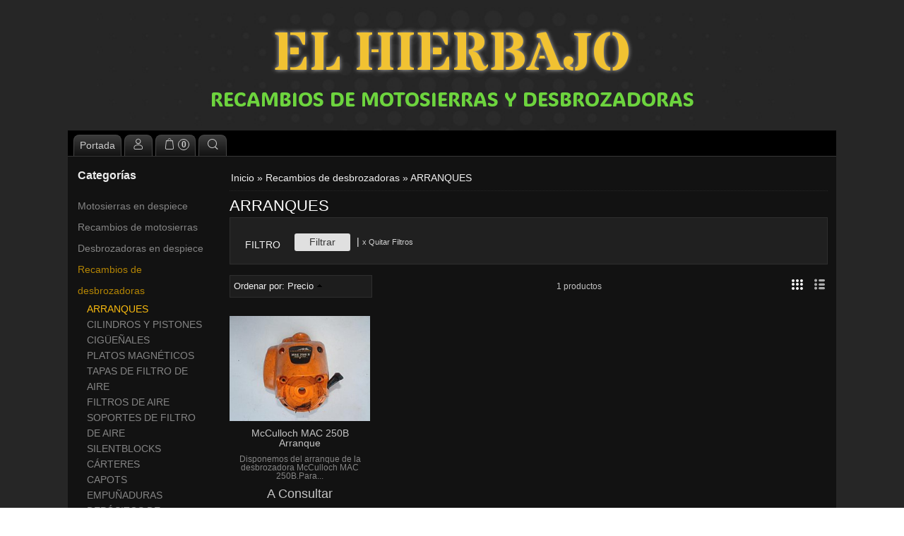

--- FILE ---
content_type: text/html; charset=utf-8
request_url: http://www.agrosuministrosnoroestesl.com/
body_size: 14563
content:
<!DOCTYPE html>
<html lang="es" class="shop desktop dark header-text site-index column3 in-the-box system-page user-guest">    <head prefix="og: http://ogp.me/ns# fb: http://ogp.me/ns/fb# product: http://ogp.me/ns/product#">
        <meta http-equiv="Content-Type" content="text/html; charset=utf-8" />
<meta name="viewport" content="width=device-width, initial-scale=1.0" />
<meta name="language" content="es" />
<meta name="description" content="Recambios de maquinaria forestal y jardinería." />
<meta name="author" content="EL HIERBAJO" />
<meta name="google-site-verification" content="" />
<meta name="msvalidate.01" content="" />
<meta name="alexaVerifyID" content="" />
<meta name="p:domain_verify" content="" />
<meta property="og:determiner" content="a" />
<meta property="og:locale" content="es_ES" />
<meta property="og:title" content="EL HIERBAJO" />
<meta property="og:description" content="Recambios de maquinaria forestal y jardinería." />
<meta property="og:url" content="http://www.agrosuministrosnoroestesl.com" />
<meta property="og:site_name" content="EL HIERBAJO" />
<meta property="og:image" content="http://www.agrosuministrosnoroestesl.com/users/26167/shop/header_image" />
<meta property="fb:app_id" content="198335206866025" />
<meta property="og:type" content="website" />
<link rel="canonical" href="http://www.agrosuministrosnoroestesl.com/" />
<link rel="preconnect" href="https://cdn.palbincdn.com" />
<link crossorigin="anonymous" rel="preconnect" href="https://cdn.palbincdn.com" />
<link rel="preconnect" href="https://cdn-2.palbincdn.com" />
<link rel="dns-prefetch" href="https://cdn.palbincdn.com" />
<link rel="dns-prefetch" href="https://cdn-2.palbincdn.com" />
<link rel="dns-prefetch" href="//connect.facebook.net" />
<link rel="dns-prefetch" href="//www.facebook.com" />
<link rel="dns-prefetch" href="//static.ak.facebook.com" />
<link rel="dns-prefetch" href="//fbstatic-a.akamaihd.net" />
<link rel="dns-prefetch" href="//www.google.com" />
<link rel="dns-prefetch" href="//fonts.googleapis.com" />
<link rel="dns-prefetch" href="//apis.google.com" />
<link rel="dns-prefetch" href="//translate.google.com" />
<link rel="dns-prefetch" href="//translate.googleapis.com" />
<link rel="dns-prefetch" href="//stats.g.doubleclick.net" />
<link rel="dns-prefetch" href="//www.gstatic.com" />
<link rel="shortcut icon" type="image/x-icon" href="/resellers/stid-1/images/favicon.ico" />
<link rel="stylesheet" type="text/css" href="/css/jquery-ui/dark/jquery-ui-art.min.css" />
<link rel="stylesheet" type="text/css" href="https://cdn-2.palbincdn.com/themes/Black Room/style.min.css" />
<link rel="stylesheet" type="text/css" href="https://cdn-2.palbincdn.com/css/shop-base.css?584" />
<link rel="stylesheet" type="text/css" href="https://cdn-2.palbincdn.com/css/form.css?584" />
<link rel="stylesheet" type="text/css" href="//fonts.googleapis.com/css?family=Stardos+Stencil%3A700%7CADLaM+Display%3A0&amp;text=EL+HIERBAJORECAMBIOS+DE+MOTOSIERRAS+Y+DESBROZADORAS" />
<link rel="stylesheet" type="text/css" href="/" />
<style type="text/css">
/*<![CDATA[*/
.desktop .items > .art-content-layout-wrapper:last-child .layout-item-wrapper{margin-bottom:0 !important}.responsive-phone .items > .art-content-layout-wrapper:last-child .art-layout-cell:last-child .layout-item-wrapper{margin-bottom:0 !important}.art-list-view-empty{text-align:center;position:relative}.empty-table-icon{opacity:0.15;width:256px}.empty-table-text{opacity:0.85}
/*]]>*/
</style>
<style type="text/css">
/*<![CDATA[*/
#colorbox,#cboxOverlay,#cboxWrapper{position:absolute;top:0;left:0;z-index:9999;overflow:hidden}#cboxWrapper{max-width:none}#cboxOverlay{position:fixed;width:100%;height:100%}#cboxMiddleLeft,#cboxBottomLeft{clear:left}#cboxContent{position:relative}#cboxLoadedContent{overflow:auto;-webkit-overflow-scrolling:touch}#cboxTitle{margin:0}#cboxLoadingOverlay,#cboxLoadingGraphic{position:absolute;top:0;left:0;width:100%;height:100%}#cboxPrevious,#cboxNext,#cboxClose,#cboxSlideshow{cursor:pointer}.cboxPhoto{float:left;margin:auto;border:0;display:block;max-width:none;-ms-interpolation-mode:bicubic}.cboxIframe{width:100%;height:100%;display:block;border:0}#colorbox,#cboxContent,#cboxLoadedContent{box-sizing:content-box;-moz-box-sizing:content-box;-webkit-box-sizing:content-box}#cboxOverlay{background:rgba(0,0,0,0.85)}#colorbox{outline:0}#cboxContent{background:#fff;overflow:hidden}.dark #cboxContent{background:#222}.cboxIframe{background:#fff}.dark .cboxIframe{background:#222}#cboxError{padding:50px;border:1px solid #ccc}#cboxLoadedContent{margin-bottom:40px}.cboxFullContent #cboxLoadedContent{margin-bottom:0px}#cboxTitle{position:absolute;bottom:4px;left:0;text-align:center;width:96%;color:#949494;padding:10px 2% 0px 2%}#cboxCurrent{position:absolute;bottom:9px;left:58px;color:#949494}#cboxLoadingOverlay{background:url(/assets/JColorBox/css/images/light/loading_background.png) no-repeat center center}#cboxLoadingGraphic{background:url(/assets/JColorBox/css/images/light/loading.gif) no-repeat center center}.dark #cboxLoadingOverlay{background:url(/assets/JColorBox/css/images/dark/loading_background.png) no-repeat center center}.dark #cboxLoadingGraphic{background:url(/assets/JColorBox/css/images/dark/loading.gif) no-repeat center center}#cboxPrevious:active,#cboxNext:active,#cboxSlideshow:active,#cboxClose:active{outline:0}#cboxSlideshow{bottom:4px;right:30px;color:#0092ef}#cboxPrevious{background-image:url(/assets/JColorBox/css/images/light/left-arrow.svg)}.dark #cboxPrevious{background-image:url(/assets/JColorBox/css/images/dark/left-arrow.svg)}#cboxNext{left:27px;background-image:url(/assets/JColorBox/css/images/light/right-arrow.svg)}.dark #cboxNext{background-image:url(/assets/JColorBox/css/images/dark/right-arrow.svg)}#cboxClose{top:10px;right:10px;background-image:url(/assets/JColorBox/css/images/light/close.svg);width:30px;height:30px}.dark #cboxClose{background-image:url(/assets/JColorBox/css/images/dark/close.svg)}.cbox-button{position:absolute;border:none;padding:0;margin:0;overflow:visible;width:auto;background-color:transparent;text-indent:-9999px;background-repeat:no-repeat;background-position:center center;-webkit-background-size:contain;background-size:contain}.cbox-button.cbox-nav-button{bottom:8px;left:0;background-size:contain;width:25px;height:20px}
/*]]>*/
</style>
<style type="text/css">
/*<![CDATA[*/
.desktop .items > .art-content-layout-wrapper:last-child .layout-item-wrapper{margin-bottom:0 !important}.responsive-phone .items > .art-content-layout-wrapper:last-child .art-layout-cell:last-child .layout-item-wrapper{margin-bottom:0 !important}.art-list-view-empty{text-align:center;position:relative}.empty-table-icon{opacity:0.15;width:256px}.empty-table-text{opacity:0.85}
/*]]>*/
</style>
<style type="text/css">
/*<![CDATA[*/
.desktop .items > .art-content-layout-wrapper:last-child .layout-item-wrapper{margin-bottom:0 !important}.responsive-phone .items > .art-content-layout-wrapper:last-child .art-layout-cell:last-child .layout-item-wrapper{margin-bottom:0 !important}.art-list-view-empty{text-align:center;position:relative}.empty-table-icon{opacity:0.15;width:256px}.empty-table-text{opacity:0.85}
/*]]>*/
</style>
<style type="text/css">
/*<![CDATA[*/
.shopping-cart-content table td{vertical-align:middle;padding:3px 0px;font-size:0.9em;border-bottom:1px dotted #ccc;border-bottom:1px dashed rgba(125,125,125,0.2) !important}.shopping-cart-content .shopping-cart-subtotal,.shopping-cart-content .shopping-cart-subtotal a{margin-top:4px;clear:both;text-align:right}
/*]]>*/
</style>
<style type="text/css">
/*<![CDATA[*/
.grecaptcha-badge { display: none !important; }
/*]]>*/
</style>
<style type="text/css">
/*<![CDATA[*/
.hideall .init-hidden {display:none} .hideall .init-invisible, .hideall .animated-hide.animated {visibility:hidden}
/*]]>*/
</style>
<style type="text/css">
/*<![CDATA[*/
.tlite{background:#111;color:white;font-family:sans-serif;font-size:0.8rem;font-weight:normal;text-decoration:none;text-align:left;padding:0.6em 0.75rem;border-radius:4px;position:absolute;opacity:0;visibility:hidden;transition:opacity 0.4s;white-space:nowrap;box-shadow:0 0.5rem 1rem -0.5rem black;z-index:1000;-webkit-backface-visibility:hidden}.tlite-table td,.tlite-table th{position:relative}.tlite-visible{visibility:visible;opacity:0.9}.tlite::before{content:' ';display:block;background:inherit;width:10px;height:10px;position:absolute;transform:rotate(45deg)}.tlite-n::before{top:-3px;left:50%;margin-left:-5px}.tlite-nw::before{top:-3px;left:10px}.tlite-ne::before{top:-3px;right:10px}.tlite-s::before{bottom:-3px;left:50%;margin-left:-5px}.tlite-se::before{bottom:-3px;right:10px}.tlite-sw::before{bottom:-3px;left:10px}.tlite-w::before{left:-3px;top:50%;margin-top:-5px}.tlite-e::before{right:-3px;top:50%;margin-top:-5px}
/*]]>*/
</style>
<style type="text/css">
/*<![CDATA[*/
select{background:#363636;-webkit-border-radius:4px;-moz-border-radius:4px;border-radius:4px;border:1px solid #595959;margin:0 auto;width:100%;padding:4px 0;color:#A8A8A8 !important;font-size:14px;font-family:Arial, 'Arial Unicode MS', Helvetica, Sans-Serif;font-weight:normal;font-style:normal;text-shadow:none;margin:0px}body{font-size:14px;font-family:Arial, 'Arial Unicode MS', Helvetica, Sans-Serif}#header-logo{text-align:center}.blockquote-border{border:1px solid #2E2E2E}.blockquote-background{background:rgba(46, 46, 46, 0.42) url('images/postquote.png') no-repeat scroll;color:#F0F0F0;background-image:none}.blockquote-box{border:1px solid #2E2E2E;background:rgba(46, 46, 46, 0.42) url('images/postquote.png') no-repeat scroll;color:#F0F0F0;background-image:none}.art-postcontent .blockquote-box a,.art-postcontent .blockquote-box a.featured-product-title-link,.art-postcontent .blockquote-box a.featured-product-title-link:visited,.art-postcontent .blockquote-box a.featured-product-title-link:hover,.art-postcontent .blockquote-box h1,.art-postcontent .blockquote-box h2,.art-postcontent .blockquote-box h3,.art-postcontent .blockquote-box h4,.art-postcontent .blockquote-background h5,.art-postcontent .blockquote-box h6{color:#F0F0F0}.art-postcontent .blockquote-background a,.art-postcontent .blockquote-background a.featured-product-title-link,.art-postcontent .blockquote-background a.featured-product-title-link:visited,.art-postcontent .blockquote-background a.featured-product-title-link:hover,.art-postcontent .blockquote-background h1,.art-postcontent .blockquote-background h2,.art-postcontent .blockquote-background h3,.art-postcontent .blockquote-background h4,.art-postcontent .blockquote-background h5,.art-postcontent .blockquote-background h6{color:#F0F0F0}div.form fieldset{border:1px solid #2E2E2E}.ui-dialog-titlebar.ui-widget-header{border:1px solid #2E2E2E;background:rgba(46, 46, 46, 0.42) url('images/postquote.png') no-repeat scroll;color:#F0F0F0;background-image:none}.ui-accordion-header-icon,.ui-accordion-header .ui-icon{float:right}.ui-accordion-content{border:1px solid #2E2E2E;padding:1em 0.5em;border-top:none}h3.ui-accordion-header,h4.ui-accordion-header{border:1px solid #2E2E2E;background:rgba(46, 46, 46, 0.42) url('images/postquote.png') no-repeat scroll;color:#F0F0F0;background-image:none;margin:0px;padding:0px;padding:10px}body #cboxContent{background:#121212}body #cboxLoadedContent{background:#121212}body .ui-widget-content{background:#121212}body .ui-dialog{background:#262626;background-image:none}body .ui-dialog .ui-dialog-content{background:#121212}.art-postcontent a.h4-link-color,.art-postcontent a.h4-link-color:visited,.art-postcontent a.h4-link-color:hover{color:#C4C4C4}.art-postcontent a.h5-link-color,.art-postcontent a.h5-link-color:visited,.art-postcontent a.h5-link-color:hover{color:#C4C4C4}
/*]]>*/
</style>
<style type="text/css">
/*<![CDATA[*/
.back-to-top{position:fixed;bottom:2.5em;right:0px;text-decoration:none;color:#000000;background-color:rgba(235, 235, 235, 0.80);font-weight:700;font-size:2em;padding:10px;display:none;border-radius:4px 0px 0px 4px}.back-to-top:hover{background-color:rgba(135, 135, 135, 0.50)}
/*]]>*/
</style>
<script type="text/javascript" src="https://cdn.palbincdn.com/js/jquery/jquery-1.9.1.min.js"></script>
<script type="text/javascript" src="https://cdn.palbincdn.com/js/jquery/jquery.ba-bbq.min.js" async="async"></script>
<script type="text/javascript" src="https://cdn.palbincdn.com/js/jquery/jquery-ui-1.9.2.custom.min.js"></script>
<script type="text/javascript" src="https://www.googletagmanager.com/gtag/js?id=UA-112264652-1" async="async"></script>
<script type="text/javascript" src="https://cdn.palbincdn.com/assets/LazySizes/lazysizes.min.js" async="async"></script>
<script type="text/javascript">
/*<![CDATA[*/
            <!-- Global site tag (gtag.js)-->
            window.dataLayer = window.dataLayer || [];
            function gtag(){dataLayer.push(arguments);}
            gtag('js', new Date());
			gtag('set', 'user_properties', {})
document.documentElement.className+=' hideall'
            gtag('config', 'UA-112264652-1', {"groups":"analytics"});
var setHMenuOpenDirection=function(a){return(function(a){setTimeout(function(){setHMenuOpenDirection(a)},1)})}(jQuery),setPopupVMenuOpenDirection=function(b){return(function(b){setTimeout(function(){setPopupVMenuOpenDirection(b)},1)})}(jQuery),fixPopupVMenu=function(c){return(function(c){setTimeout(function(){fixPopupVMenu(c)},1)})}(jQuery),setOpenSubmenuWithNoReload=function(d){return(function(d){setTimeout(function(){setOpenSubmenuWithNoReload(d)},1)})}(jQuery),setOpenSubmenuWithHover=function(d){return(function(d){setTimeout(function(){setOpenSubmenuWithHover(d)},1)})}(jQuery),responsiveDesign=1;$(document).ready(function(){$.ajax({dataType:"script",cache:true,url:"https://cdn-2.palbincdn.com/themes/Black Room/script.min.js"}).done(function(script,textStatus){if(false)$.ajax({dataType:"script",cache:true,url:"https://cdn-2.palbincdn.com/themes/Black Room/script.responsive.min.js"})})})
/*]]>*/
</script>
<title>EL HIERBAJO</title>
<!-- Hide Elements Trick -->
<link as="font" crossorigin="anonymous" rel="preload" href="https://cdn-2.palbincdn.com/css/iconSet/outline-shop-icons/fonts/shop-icons.woff?450" /><link href='https://cdn-2.palbincdn.com/css/iconSet/outline-shop-icons/style.css?584' rel='stylesheet' rel='preload' as='style'>
    </head>

    <body><script type="text/javascript">
/*<![CDATA[*/
function activateTab(artTab, tab) {
				artTab.tabs('option', 'active', artTab.find(tab.prop('tagName')).index(tab));
		   }
/*]]>*/
</script>

				<div id="art-main">
    
    
<div class="header-wrapper">    <header class="art-header header-auto">        		<h2 title="EL HIERBAJO" style="text-align:center !important" id="name-text" class="art-headline"><a style="color:#f1c232 !important; font-style:initial; font-weight:700; font-size:76px; text-decoration: none; text-transform: none; font-family:'Stardos Stencil';text-shadow: 0px 0px 6px rgba(255,255,255,0.7)" href="/">EL HIERBAJO</a></h2>
		<h2 style="text-align:center !important" id="slogan-text" class="art-slogan"><a style="color:#6dd43e !important; font-style:initial; font-weight:0; font-size:28px; text-decoration: none; text-transform: none; font-family:'ADLaM Display'; text-shadow:none;background-color: none" href="/">RECAMBIOS DE MOTOSIERRAS Y DESBROZADORAS</a></h2>
	    </header></div>
    <div id="sheet-content" class="art-sheet clearfix">
        
<nav class="pal-main-nav art-nav">	<div class="art-nav-inner">				<ul class="art-hmenu" id="shop-menu">
<li id="item-portada" class="active"><a class="active" href="/">Portada</a></li>
<li class="user-top-menu-separator"><span></span></li>
<li class="customer-account-menu customer-shop-menu"><a class="customer-shop-menu" aria-label="Mi Cuenta" href="/login"><span class="customer-account icon-user shop-menu-icon"></span> <span class="customer-account-label customer-shop-menu-label">Mi Cuenta</span></a>
<ul>
<li><a href="/login">Acceder</a></li>
<li><a href="/register">Registrarse</a></li>
</ul>
</li>
<li class="shopping-cart-menu customer-shop-menu"><a class="customer-shop-menu" aria-label="Carrito" href="/shoppingcart/view"><span class="customer-shopping-cart icon-cart shop-menu-icon"></span><span class="customer-shopping-cart-counter">0</span> <span class="customer-shopping-cart-label customer-shop-menu-label">Carrito</span></a>
<ul>
<li id="shopping-cart-menu-subtotal"><a href="/shoppingcart/view">Total:&nbsp;<strong>0,00 €</strong></a></li>
<li class="shopping-cart-menu-links"><a href="/shoppingcart/view"><strong>Ver Carrito</strong></a></li>
</ul>
</li>
<li class="customer-search-menu customer-shop-menu"><a class="customer-search-menu-link customer-shop-menu" aria-label="Buscar..." href="javascript:void(0)"><span class="customer-search icon-search shop-menu-icon"></span> <span class="customer-search-label customer-shop-menu-label">Buscar...</span></a>
<ul>
<li class="customer-search-menu-form-wrapper"><a class="customer-search-menu-form-link" aria-label="Buscar" href="javascript:void(0)"><form id="menu-search-form" class="art-search focusmagic" action="/product/index" method="get"><input placeholder="Buscar..." id="menu-search-input" size="24" aria-label="Buscar..." type="text" value="" name="searchbox" /><button type="submit" id="menu-search-input-button" class="icon-search" name=""></button></form></a></li>
</ul>
</li>
</ul>

	</div></nav>
        <div class="art-layout-wrapper">        <div class="art-content-layout column3">
        <div class="art-content-layout-row">
            <aside class="art-layout-cell art-sidebar1 ">
                                <div class="art-vmenublock clearfix" id="Categories">
<div class="art-vmenublockheader">
<span id = "Categories_title" class="t">Categorías</span>
</div>
<div class="art-vmenublockcontent">
<ul class="art-vmenu" id="categories-vmenu">
<li><a href="/c471830-motosierras-en-despiece.html">Motosierras en despiece</a></li>
<li><a href="/c471805-despiece-de-motosierras.html">Recambios de motosierras</a></li>
<li><a href="/c527672-desbrozadoras-en-despiece.html">Desbrozadoras en despiece</a></li>
<li><a href="/c541930-despiece-de-desbrozadoras.html">Recambios de desbrozadoras</a></li>
<li><a href="/c527671-cortasetos-en-despiece.html">Cortasetos en despiece</a></li>
<li><a href="/c298228-coches.html">Coches</a></li>
<li><a href="/c296123-vehiculos-clasicos.html"> Vehículos clásicos</a></li>
<li><a href="/c410623-otros.html">OTROS</a></li>
<li><a href="/c569946-moto-bombas-de-agua.html">Moto-bombas de agua</a></li>
<li><a href="/c569947-corta-setos.html">Corta-setos</a></li>
<li><a href="/c570003-fiat-punto.html">Fiat punto</a></li>
<li><a href="/c570165-hidrolavadoras.html">Hidrolavadoras</a></li>
<li><a href="/c570166-bombas-de-agua.html">Bombas de agua</a></li>
<li><a href="/c575112-motores-cortacesped.html">Motores cortacésped</a></li>
<li><a href="/c575705-sopladores.html">Sopladores</a></li>
<li><a href="/c575707-motores-campeon.html">Motores Campeon</a></li>
<li><a href="/c575708-motor-cortacesped.html">Motor cortacésped</a></li>
</ul></div>
</div><div class="art-block clearfix" id="BrandSelector">
<div class="art-blockheader">
<span id = "BrandSelector_title" class="t">Marcas</span>
</div>
<div class="art-blockcontent">
<div id="brands-form-wrapper">
    <form id="brands-form" action="/brand/view" method="GET">        <select required="required" title="Elige tu marca favorita." id="brands-dropdown" class="art-select" onchange="js:$(this).parents(&quot;#brands-form&quot;).find(&quot;.art-button&quot;).val(&quot;Cargando...&quot;);this.form.submit();" aria-labelledby="BrandSelector_title" aria-label="Selector de marca" name="id">
<option value="">Selecciona una Marca</option>
<option value="111148">ALPINA </option>
<option value="113936">BLITZ</option>
<option value="111149">DOLMAR</option>
<option value="111150">ECHO</option>
<option value="113620">FOLUX</option>
<option value="113939">HOMELITE</option>
<option value="111151">HUSQVARNA</option>
<option value="113938">JONSERED</option>
<option value="111152">KOMATSU ZENOAH</option>
<option value="114426">MCCULLOCH</option>
<option value="113621">MONDIAL</option>
<option value="146247">Motosierra PARTNER</option>
<option value="111153">OLEO MAC</option>
<option value="115867">OTROS</option>
<option value="111154">PARTNER</option>
<option value="146264">Peugeot</option>
<option value="113937">PIONEER</option>
<option value="113935">POULAN</option>
<option value="111155">SOLO</option>
<option value="111156">STIHL</option>
<option value="111157">TANAKA</option>
</select>        <span class="art-button-wrapper">
            <input class="art-button" type="submit" value=" Buscar por Marca"/>
        </span>
    </form></div></div>
</div>                            </aside>
            <main class="art-layout-cell art-content" id="content">
                <article id="home-content" class="art-post art-article">
                                    <div class="art-postmetadataheader featured-products-header">
                <h2 class="art-postheader"> Productos destacados </h2>
            </div>
            <div class="art-postcontent art-postcontent-0 clearfix products" id="featured-products">
                <script>$(document).ready(function(){var switchMode=function(mode,elem){$(elem).removeClass(function(index,css){return(css.match(/\w+-mode/g)||[]).join(' ')}).addClass(mode+'-mode')};initSwitcher=function(id){if($.cookies!==undefined&&$.cookies.get('listViewMode')){switchMode($.cookies.get('listViewMode'),id)}else switchMode('grid',id)};$(document).on("cookies.loaded",function(){initSwitcher('#home-featured-products')});$('body').on('click','.mode-switch',function(){$.cookies.set('listViewMode',$(this).data('mode'),{expiresAt:new Date(new Date().getTime()+24*60*365*6e4)});if(typeof lazySizes!=="undefined")lazySizes.autoSizer.checkElems();switchMode($(this).data('mode'),'#home-featured-products')})})</script><div class="product-list list-view art-list-view grid-mode columns-odd" id="home-featured-products">
<div class="items">
<div class="art-content-layout-wrapper layout-item-0 clearfix pal-items-wrapper-0 pal-items-wrapper-even"><div class="art-content-layout layout-item-1 pal-items-0 pal-items-even"><div class="art-content-layout-row responsive-layout-row-3 pal-items-row-0 pal-items-row-even" style="margin-left: -1.33%; margin-right: -1.33%"><div class="art-layout-cell layout-item-2" style="width:33.33%"><div class="layout-item-wrapper" style="margin-left: 4%; margin-right: 4%; margin-bottom: 8%"><figure class="featured-product" id="featured-product-10548749" title="Kawasaki TD48 Colector de admisión">
<div class="featured-product-image-wrapper"><a class="featured-product-image-link link-block" href="/p10548749-kawasaki-td48-colector-de-admision.html"><img class="featured-product-image-img lazyload" data-srcset="https://cdn.palbincdn.com/users/26167/images/IMG_1380-1675277685@x512--f[as].JPG.thumb 512w, https://cdn.palbincdn.com/users/26167/images/IMG_1380-1675277685@x384--f[as].JPG.thumb 384w, https://cdn.palbincdn.com/users/26167/images/IMG_1380-1675277685@x256--f[as].JPG.thumb 256w, https://cdn.palbincdn.com/users/26167/images/IMG_1380-1675277685@x128--f[as].JPG.thumb 128w" data-sizes="auto" srcset="[data-uri]" src="https://cdn.palbincdn.com/users/26167/images/IMG_1380-1675277685.JPG.thumb" alt="Kawasaki TD48 Colector de admisión" /></a><div class="featured-product-zoom-wrapper"><a class="featured-product-zoom art-button" href="/p10548749-kawasaki-td48-colector-de-admision.html"><em class="icon-search featured-product-zoom-icon"></em><span class="featured-product-zoom-text">Vista Rápida</span></a></div></div><figcaption class="featured-product-nav"><div class="featured-product-title featured-title"><a class="featured-product-title-link h5-link-color" href="/p10548749-kawasaki-td48-colector-de-admision.html">Kawasaki TD48 Colector de admisión</a></div><div class="featured-product-description featured-description">Disponemos del colector de admisión de la desbrozadora Kawasaki...</div><div class="featured-product-nav-prices featured-nav-prices notranslate"><span class="featured-product-final-price">A Consultar </span></div></figcaption></figure></div></div><div class="art-layout-cell layout-item-2" style="width:33.33%"><div class="layout-item-wrapper" style="margin-left: 4%; margin-right: 4%; margin-bottom: 8%"><figure class="featured-product" id="featured-product-10548747" title="Kawasaki TD48 Bobina">
<div class="featured-product-image-wrapper"><a class="featured-product-image-link link-block" href="/p10548747-kawasaki-td48-bobina.html"><img class="featured-product-image-img lazyload" data-srcset="https://cdn.palbincdn.com/users/26167/images/IMG_1378-1675277632@x512--f[as].JPG.thumb 512w, https://cdn.palbincdn.com/users/26167/images/IMG_1378-1675277632@x384--f[as].JPG.thumb 384w, https://cdn.palbincdn.com/users/26167/images/IMG_1378-1675277632@x256--f[as].JPG.thumb 256w, https://cdn.palbincdn.com/users/26167/images/IMG_1378-1675277632@x128--f[as].JPG.thumb 128w" data-sizes="auto" srcset="[data-uri]" src="https://cdn.palbincdn.com/users/26167/images/IMG_1378-1675277632.JPG.thumb" alt="Kawasaki TD48 Bobina" /></a><div class="featured-product-zoom-wrapper"><a class="featured-product-zoom art-button" href="/p10548747-kawasaki-td48-bobina.html"><em class="icon-search featured-product-zoom-icon"></em><span class="featured-product-zoom-text">Vista Rápida</span></a></div></div><figcaption class="featured-product-nav"><div class="featured-product-title featured-title"><a class="featured-product-title-link h5-link-color" href="/p10548747-kawasaki-td48-bobina.html">Kawasaki TD48 Bobina</a></div><div class="featured-product-description featured-description">Disponemos de la bobina de la desbrozadora Kawasaki TD48.Para...</div><div class="featured-product-nav-prices featured-nav-prices notranslate"><span class="featured-product-final-price">A Consultar </span></div></figcaption></figure></div></div><div class="art-layout-cell layout-item-2" style="width:33.33%"><div class="layout-item-wrapper" style="margin-left: 4%; margin-right: 4%; margin-bottom: 8%"><figure class="featured-product" id="featured-product-10548746" title="Kawasaki TD48 Cazoleta de arranque">
<div class="featured-product-image-wrapper"><a class="featured-product-image-link link-block" href="/p10548746-kawasaki-td48-cazoleta-de-arranque.html"><img class="featured-product-image-img lazyload" data-srcset="https://cdn.palbincdn.com/users/26167/images/IMG_1377-1675277586@x512--f[as].JPG.thumb 512w, https://cdn.palbincdn.com/users/26167/images/IMG_1377-1675277586@x384--f[as].JPG.thumb 384w, https://cdn.palbincdn.com/users/26167/images/IMG_1377-1675277586@x256--f[as].JPG.thumb 256w, https://cdn.palbincdn.com/users/26167/images/IMG_1377-1675277586@x128--f[as].JPG.thumb 128w" data-sizes="auto" srcset="[data-uri]" src="https://cdn.palbincdn.com/users/26167/images/IMG_1377-1675277586.JPG.thumb" alt="Kawasaki TD48 Cazoleta de arranque" /></a><div class="featured-product-zoom-wrapper"><a class="featured-product-zoom art-button" href="/p10548746-kawasaki-td48-cazoleta-de-arranque.html"><em class="icon-search featured-product-zoom-icon"></em><span class="featured-product-zoom-text">Vista Rápida</span></a></div></div><figcaption class="featured-product-nav"><div class="featured-product-title featured-title"><a class="featured-product-title-link h5-link-color" href="/p10548746-kawasaki-td48-cazoleta-de-arranque.html">Kawasaki TD48 Cazoleta de arranque</a></div><div class="featured-product-description featured-description">Disponemos de la cazoleta de arranque de la desbrozadora Kawasaki...</div><div class="featured-product-nav-prices featured-nav-prices notranslate"><span class="featured-product-final-price">A Consultar </span></div></figcaption></figure></div></div></div></div></div><div class="art-content-layout-wrapper layout-item-0 clearfix pal-items-wrapper-1 pal-items-wrapper-odd"><div class="art-content-layout layout-item-1 pal-items-1 pal-items-odd"><div class="art-content-layout-row responsive-layout-row-3 pal-items-row-1 pal-items-row-odd" style="margin-left: -1.33%; margin-right: -1.33%"><div class="art-layout-cell layout-item-2" style="width:33.33%"><div class="layout-item-wrapper" style="margin-left: 4%; margin-right: 4%; margin-bottom: 8%"><figure class="featured-product" id="featured-product-10548745" title="Kawasaki TD48 Tapa filtro de aire">
<div class="featured-product-image-wrapper"><a class="featured-product-image-link link-block" href="/p10548745-kawasaki-td48-tapa-filtro-de-aire.html"><img class="featured-product-image-img lazyload" data-srcset="https://cdn.palbincdn.com/users/26167/images/IMG_1371-1675277536@x512--f[as].JPG.thumb 512w, https://cdn.palbincdn.com/users/26167/images/IMG_1371-1675277536@x384--f[as].JPG.thumb 384w, https://cdn.palbincdn.com/users/26167/images/IMG_1371-1675277536@x256--f[as].JPG.thumb 256w, https://cdn.palbincdn.com/users/26167/images/IMG_1371-1675277536@x128--f[as].JPG.thumb 128w" data-sizes="auto" srcset="[data-uri]" src="https://cdn.palbincdn.com/users/26167/images/IMG_1371-1675277536.JPG.thumb" alt="Kawasaki TD48 Tapa filtro de aire" /></a><div class="featured-product-zoom-wrapper"><a class="featured-product-zoom art-button" href="/p10548745-kawasaki-td48-tapa-filtro-de-aire.html"><em class="icon-search featured-product-zoom-icon"></em><span class="featured-product-zoom-text">Vista Rápida</span></a></div></div><figcaption class="featured-product-nav"><div class="featured-product-title featured-title"><a class="featured-product-title-link h5-link-color" href="/p10548745-kawasaki-td48-tapa-filtro-de-aire.html">Kawasaki TD48 Tapa filtro de aire</a></div><div class="featured-product-description featured-description">Disponemos de la Tapa del filtro de aire de la desbrozadora Kawasaki...</div><div class="featured-product-nav-prices featured-nav-prices notranslate"><span class="featured-product-final-price">A Consultar </span></div></figcaption></figure></div></div><div class="art-layout-cell layout-item-2" style="width:33.33%"><div class="layout-item-wrapper" style="margin-left: 4%; margin-right: 4%; margin-bottom: 8%"><figure class="featured-product" id="featured-product-10548742" title="Kawasaki TD48 Capot">
<div class="featured-product-image-wrapper"><a class="featured-product-image-link link-block" href="/p10548742-kawasaki-td48-capot.html"><img class="featured-product-image-img lazyload" data-srcset="https://cdn.palbincdn.com/users/26167/images/IMG_1368-1675277489@x512--f[as].JPG.thumb 512w, https://cdn.palbincdn.com/users/26167/images/IMG_1368-1675277489@x384--f[as].JPG.thumb 384w, https://cdn.palbincdn.com/users/26167/images/IMG_1368-1675277489@x256--f[as].JPG.thumb 256w, https://cdn.palbincdn.com/users/26167/images/IMG_1368-1675277489@x128--f[as].JPG.thumb 128w" data-sizes="auto" srcset="[data-uri]" src="https://cdn.palbincdn.com/users/26167/images/IMG_1368-1675277489.JPG.thumb" alt="Kawasaki TD48 Capot" /></a><div class="featured-product-zoom-wrapper"><a class="featured-product-zoom art-button" href="/p10548742-kawasaki-td48-capot.html"><em class="icon-search featured-product-zoom-icon"></em><span class="featured-product-zoom-text">Vista Rápida</span></a></div></div><figcaption class="featured-product-nav"><div class="featured-product-title featured-title"><a class="featured-product-title-link h5-link-color" href="/p10548742-kawasaki-td48-capot.html">Kawasaki TD48 Capot</a></div><div class="featured-product-description featured-description">Disponemos del capot de la desbrozadora Kawasaki TD48.Para consultar...</div><div class="featured-product-nav-prices featured-nav-prices notranslate"><span class="featured-product-final-price">A Consultar </span></div></figcaption></figure></div></div><div class="art-layout-cell layout-item-2" style="width:33.33%"><div class="layout-item-wrapper" style="margin-left: 4%; margin-right: 4%; margin-bottom: 8%"><figure class="featured-product" id="featured-product-10548741" title="Kawasaki TD48 Plato Magnético">
<div class="featured-product-image-wrapper"><a class="featured-product-image-link link-block" href="/p10548741-kawasaki-td48-plato-magnetico.html"><img class="featured-product-image-img lazyload" data-srcset="https://cdn.palbincdn.com/users/26167/images/IMG_1366-1675277447@x512--f[as].JPG.thumb 512w, https://cdn.palbincdn.com/users/26167/images/IMG_1366-1675277447@x384--f[as].JPG.thumb 384w, https://cdn.palbincdn.com/users/26167/images/IMG_1366-1675277447@x256--f[as].JPG.thumb 256w, https://cdn.palbincdn.com/users/26167/images/IMG_1366-1675277447@x128--f[as].JPG.thumb 128w" data-sizes="auto" srcset="[data-uri]" src="https://cdn.palbincdn.com/users/26167/images/IMG_1366-1675277447.JPG.thumb" alt="Kawasaki TD48 Plato Magnético" /></a><div class="featured-product-zoom-wrapper"><a class="featured-product-zoom art-button" href="/p10548741-kawasaki-td48-plato-magnetico.html"><em class="icon-search featured-product-zoom-icon"></em><span class="featured-product-zoom-text">Vista Rápida</span></a></div></div><figcaption class="featured-product-nav"><div class="featured-product-title featured-title"><a class="featured-product-title-link h5-link-color" href="/p10548741-kawasaki-td48-plato-magnetico.html">Kawasaki TD48 Plato Magnético</a></div><div class="featured-product-description featured-description">Disponemos del plato magnético de la desbrozadora Kawasaki TD48.Para...</div><div class="featured-product-nav-prices featured-nav-prices notranslate"><span class="featured-product-final-price">A Consultar </span></div></figcaption></figure></div></div></div></div></div><div class="art-content-layout-wrapper layout-item-0 clearfix pal-items-wrapper-2 pal-items-wrapper-even"><div class="art-content-layout layout-item-1 pal-items-2 pal-items-even"><div class="art-content-layout-row responsive-layout-row-3 pal-items-row-2 pal-items-row-even" style="margin-left: -1.33%; margin-right: -1.33%"><div class="art-layout-cell layout-item-2" style="width:33.33%"><div class="layout-item-wrapper" style="margin-left: 4%; margin-right: 4%; margin-bottom: 8%"><figure class="featured-product" id="featured-product-10548738" title="Kawasaki TD48 Protector de escape">
<div class="featured-product-image-wrapper"><a class="featured-product-image-link link-block" href="/p10548738-kawasaki-td48-protector-de-escape.html"><img class="featured-product-image-img lazyload" data-srcset="https://cdn.palbincdn.com/users/26167/images/IMG_1364-1675277391@x512--f[as].JPG.thumb 512w, https://cdn.palbincdn.com/users/26167/images/IMG_1364-1675277391@x384--f[as].JPG.thumb 384w, https://cdn.palbincdn.com/users/26167/images/IMG_1364-1675277391@x256--f[as].JPG.thumb 256w, https://cdn.palbincdn.com/users/26167/images/IMG_1364-1675277391@x128--f[as].JPG.thumb 128w" data-sizes="auto" srcset="[data-uri]" src="https://cdn.palbincdn.com/users/26167/images/IMG_1364-1675277391.JPG.thumb" alt="Kawasaki TD48 Protector de escape" /></a><div class="featured-product-zoom-wrapper"><a class="featured-product-zoom art-button" href="/p10548738-kawasaki-td48-protector-de-escape.html"><em class="icon-search featured-product-zoom-icon"></em><span class="featured-product-zoom-text">Vista Rápida</span></a></div></div><figcaption class="featured-product-nav"><div class="featured-product-title featured-title"><a class="featured-product-title-link h5-link-color" href="/p10548738-kawasaki-td48-protector-de-escape.html">Kawasaki TD48 Protector de escape</a></div><div class="featured-product-description featured-description">Disponemos del protector del escape de la desbrozadora Kawasaki...</div><div class="featured-product-nav-prices featured-nav-prices notranslate"><span class="featured-product-final-price">A Consultar </span></div></figcaption></figure></div></div><div class="art-layout-cell layout-item-2" style="width:33.33%"><div class="layout-item-wrapper" style="margin-left: 4%; margin-right: 4%; margin-bottom: 8%"><figure class="featured-product" id="featured-product-10548737" title="Kawasaki TD48 Escape">
<div class="featured-product-image-wrapper"><a class="featured-product-image-link link-block" href="/p10548737-kawasaki-td48-escape.html"><img class="featured-product-image-img lazyload" data-srcset="https://cdn.palbincdn.com/users/26167/images/IMG_1362-1675277338@x512--f[as].JPG.thumb 512w, https://cdn.palbincdn.com/users/26167/images/IMG_1362-1675277338@x384--f[as].JPG.thumb 384w, https://cdn.palbincdn.com/users/26167/images/IMG_1362-1675277338@x256--f[as].JPG.thumb 256w, https://cdn.palbincdn.com/users/26167/images/IMG_1362-1675277338@x128--f[as].JPG.thumb 128w" data-sizes="auto" srcset="[data-uri]" src="https://cdn.palbincdn.com/users/26167/images/IMG_1362-1675277338.JPG.thumb" alt="Kawasaki TD48 Escape" /></a><div class="featured-product-zoom-wrapper"><a class="featured-product-zoom art-button" href="/p10548737-kawasaki-td48-escape.html"><em class="icon-search featured-product-zoom-icon"></em><span class="featured-product-zoom-text">Vista Rápida</span></a></div></div><figcaption class="featured-product-nav"><div class="featured-product-title featured-title"><a class="featured-product-title-link h5-link-color" href="/p10548737-kawasaki-td48-escape.html">Kawasaki TD48 Escape</a></div><div class="featured-product-description featured-description">Disponemos del escape de la desbrozadora Kawasaki TD48.Para consultar...</div><div class="featured-product-nav-prices featured-nav-prices notranslate"><span class="featured-product-final-price">A Consultar </span></div></figcaption></figure></div></div><div class="art-layout-cell layout-item-2" style="width:33.33%"><div class="layout-item-wrapper" style="margin-left: 4%; margin-right: 4%; margin-bottom: 8%"><figure class="featured-product" id="featured-product-10548733" title="Kawasaki TD48 Cilindro y pistón">
<div class="featured-product-image-wrapper"><a class="featured-product-image-link link-block" href="/p10548733-kawasaki-td48-cilindro-y-piston.html"><img class="featured-product-image-img lazyload" data-srcset="https://cdn.palbincdn.com/users/26167/images/IMG_1361-1675277286@x512--f[as].JPG.thumb 512w, https://cdn.palbincdn.com/users/26167/images/IMG_1361-1675277286@x384--f[as].JPG.thumb 384w, https://cdn.palbincdn.com/users/26167/images/IMG_1361-1675277286@x256--f[as].JPG.thumb 256w, https://cdn.palbincdn.com/users/26167/images/IMG_1361-1675277286@x128--f[as].JPG.thumb 128w" data-sizes="auto" srcset="[data-uri]" src="https://cdn.palbincdn.com/users/26167/images/IMG_1361-1675277286.JPG.thumb" alt="Kawasaki TD48 Cilindro y pistón" /></a><div class="featured-product-zoom-wrapper"><a class="featured-product-zoom art-button" href="/p10548733-kawasaki-td48-cilindro-y-piston.html"><em class="icon-search featured-product-zoom-icon"></em><span class="featured-product-zoom-text">Vista Rápida</span></a></div></div><figcaption class="featured-product-nav"><div class="featured-product-title featured-title"><a class="featured-product-title-link h5-link-color" href="/p10548733-kawasaki-td48-cilindro-y-piston.html">Kawasaki TD48 Cilindro y pistón</a></div><div class="featured-product-description featured-description">Disponemos del cilindro y del pistón de la desbrozadora Kawasaki...</div><div class="featured-product-nav-prices featured-nav-prices notranslate"><span class="featured-product-final-price">A Consultar </span></div></figcaption></figure></div></div></div></div></div></div><div class="keys" style="display:none" title="/"><span>10548749</span><span>10548747</span><span>10548746</span><span>10548745</span><span>10548742</span><span>10548741</span><span>10548738</span><span>10548737</span><span>10548733</span></div>
</div>            </div>
         
        <div id="extra-products" class="art-postcontent art-postcontent-0 clearfix"><div class="blockquote-border pal-tabs" id="new-bestsellers-products">
<div class='pal-tabs-nav'>
<div class='art-nav-inner'>
<ul class='art-hmenu pal-tabs-hmenu'>
<li  id="li-new-bestsellers-products_tab_0"><a href="#new-bestsellers-products_tab_0" title="#new-bestsellers-products_tab_0">Últimas Novedades</a></li>
<li  id="li-new-bestsellers-products_tab_1"><a href="#new-bestsellers-products_tab_1" title="#new-bestsellers-products_tab_1">Más vendidos</a></li>
</ul>
</div></div><div class="tab-content" id="new-bestsellers-products_tab_0"><script>$(document).ready(function(){var switchMode=function(mode,elem){$(elem).removeClass(function(index,css){return(css.match(/\w+-mode/g)||[]).join(' ')}).addClass(mode+'-mode')};initSwitcher=function(id){if($.cookies!==undefined&&$.cookies.get('listViewMode')){switchMode($.cookies.get('listViewMode'),id)}else switchMode('grid',id)};$(document).on("cookies.loaded",function(){initSwitcher('#listview-ultimas-novedades')});$('body').on('click','.mode-switch',function(){$.cookies.set('listViewMode',$(this).data('mode'),{expiresAt:new Date(new Date().getTime()+24*60*365*6e4)});if(typeof lazySizes!=="undefined")lazySizes.autoSizer.checkElems();switchMode($(this).data('mode'),'#listview-ultimas-novedades')})})</script><div class="product-list list-view art-list-view grid-mode columns-odd" id="listview-ultimas-novedades">
<div class="items">
<div class="art-content-layout-wrapper layout-item-0 clearfix pal-items-wrapper-0 pal-items-wrapper-even"><div class="art-content-layout layout-item-1 pal-items-0 pal-items-even"><div class="art-content-layout-row responsive-layout-row-3 pal-items-row-0 pal-items-row-even" style="margin-left: -1.33%; margin-right: -1.33%"><div class="art-layout-cell layout-item-2" style="width:33.33%"><div class="layout-item-wrapper" style="margin-left: 4%; margin-right: 4%; margin-bottom: 8%"><figure class="featured-product" id="featured-product-11633629" title="Desbrozadorazadora ANOVA despiece">
<div class="featured-product-image-wrapper"><a class="featured-product-image-link link-block" href="/p11633629-desbrozadorazadora-anova-despiece.html"><img class="featured-product-image-img lazyload" data-srcset="https://cdn.palbincdn.com/users/26167/images/IMG_0521-1760871369@x512--f[as].jpeg.thumb 512w, https://cdn.palbincdn.com/users/26167/images/IMG_0521-1760871369@x384--f[as].jpeg.thumb 384w, https://cdn.palbincdn.com/users/26167/images/IMG_0521-1760871369@x256--f[as].jpeg.thumb 256w, https://cdn.palbincdn.com/users/26167/images/IMG_0521-1760871369@x128--f[as].jpeg.thumb 128w" data-sizes="auto" srcset="[data-uri]" src="https://cdn.palbincdn.com/users/26167/images/IMG_0521-1760871369.jpeg.thumb" alt="Desbrozadorazadora ANOVA despiece" /></a><div class="featured-product-zoom-wrapper"><a class="featured-product-zoom art-button" href="/p11633629-desbrozadorazadora-anova-despiece.html"><em class="icon-search featured-product-zoom-icon"></em><span class="featured-product-zoom-text">Vista Rápida</span></a></div></div><figcaption class="featured-product-nav"><div class="featured-product-title featured-title"><a class="featured-product-title-link h5-link-color" href="/p11633629-desbrozadorazadora-anova-despiece.html">Desbrozadorazadora ANOVA despiece</a></div><div class="featured-product-description featured-description">Desbrozadora ANOVA en despiece</div><div class="featured-product-nav-prices featured-nav-prices notranslate"><span class="featured-product-final-price">1,00 € </span></div></figcaption></figure></div></div><div class="art-layout-cell layout-item-2" style="width:33.33%"><div class="layout-item-wrapper" style="margin-left: 4%; margin-right: 4%; margin-bottom: 8%"><figure class="featured-product" id="featured-product-11633627" title="Despiece desbrozadora Robin ECO4EA">
<div class="featured-product-image-wrapper"><a class="featured-product-image-link link-block" href="/p11633627-despiece-desbrozadora-robin-eco4ea.html"><img class="featured-product-image-img lazyload" data-srcset="https://cdn.palbincdn.com/users/26167/images/IMG_0523-1760871250@x512--f[as].jpeg.thumb 512w, https://cdn.palbincdn.com/users/26167/images/IMG_0523-1760871250@x384--f[as].jpeg.thumb 384w, https://cdn.palbincdn.com/users/26167/images/IMG_0523-1760871250@x256--f[as].jpeg.thumb 256w, https://cdn.palbincdn.com/users/26167/images/IMG_0523-1760871250@x128--f[as].jpeg.thumb 128w" data-sizes="auto" srcset="[data-uri]" src="https://cdn.palbincdn.com/users/26167/images/IMG_0523-1760871250.jpeg.thumb" alt="Despiece desbrozadora Robin ECO4EA" /></a><div class="featured-product-zoom-wrapper"><a class="featured-product-zoom art-button" href="/p11633627-despiece-desbrozadora-robin-eco4ea.html"><em class="icon-search featured-product-zoom-icon"></em><span class="featured-product-zoom-text">Vista Rápida</span></a></div></div><figcaption class="featured-product-nav"><div class="featured-product-title featured-title"><a class="featured-product-title-link h5-link-color" href="/p11633627-despiece-desbrozadora-robin-eco4ea.html">Despiece desbrozadora Robin ECO4EA</a></div><div class="featured-product-description featured-description">Despiece desbrozadora Robin ECO4EA</div><div class="featured-product-nav-prices featured-nav-prices notranslate"><span class="featured-product-final-price">1,00 € </span></div></figcaption></figure></div></div><div class="art-layout-cell layout-item-2" style="width:33.33%"><div class="layout-item-wrapper" style="margin-left: 4%; margin-right: 4%; margin-bottom: 8%"><figure class="featured-product" id="featured-product-11633626" title="Despiece desbrozadora  Maruyama 230">
<div class="featured-product-image-wrapper"><a class="featured-product-image-link link-block" href="/p11633626-despiece-desbrozadora-maruyama-230.html"><img class="featured-product-image-img lazyload" data-srcset="https://cdn.palbincdn.com/users/26167/images/IMG_0526-1760871099@x512--f[as].jpeg.thumb 512w, https://cdn.palbincdn.com/users/26167/images/IMG_0526-1760871099@x384--f[as].jpeg.thumb 384w, https://cdn.palbincdn.com/users/26167/images/IMG_0526-1760871099@x256--f[as].jpeg.thumb 256w, https://cdn.palbincdn.com/users/26167/images/IMG_0526-1760871099@x128--f[as].jpeg.thumb 128w" data-sizes="auto" srcset="[data-uri]" src="https://cdn.palbincdn.com/users/26167/images/IMG_0526-1760871099.jpeg.thumb" alt="Despiece desbrozadora  Maruyama 230" /></a><div class="featured-product-zoom-wrapper"><a class="featured-product-zoom art-button" href="/p11633626-despiece-desbrozadora-maruyama-230.html"><em class="icon-search featured-product-zoom-icon"></em><span class="featured-product-zoom-text">Vista Rápida</span></a></div></div><figcaption class="featured-product-nav"><div class="featured-product-title featured-title"><a class="featured-product-title-link h5-link-color" href="/p11633626-despiece-desbrozadora-maruyama-230.html">Despiece desbrozadora  Maruyama 230</a></div><div class="featured-product-description featured-description">Despiece desbrozadora Maruyama 230</div><div class="featured-product-nav-prices featured-nav-prices notranslate"><span class="featured-product-final-price">1,00 € </span></div></figcaption></figure></div></div></div></div></div><div class="art-content-layout-wrapper layout-item-0 clearfix pal-items-wrapper-1 pal-items-wrapper-odd"><div class="art-content-layout layout-item-1 pal-items-1 pal-items-odd"><div class="art-content-layout-row responsive-layout-row-3 pal-items-row-1 pal-items-row-odd" style="margin-left: -1.33%; margin-right: -1.33%"><div class="art-layout-cell layout-item-2" style="width:33.33%"><div class="layout-item-wrapper" style="margin-left: 4%; margin-right: 4%; margin-bottom: 8%"><figure class="featured-product" id="featured-product-11633624" title="Despiece Homelite 150 motosierra">
<div class="featured-product-image-wrapper"><a class="featured-product-image-link link-block" href="/p11633624-despiece-homelite-150-motosierra.html"><img class="featured-product-image-img lazyload" data-srcset="https://cdn.palbincdn.com/users/26167/images/IMG_0527-1760870984@x512--f[as].jpeg.thumb 512w, https://cdn.palbincdn.com/users/26167/images/IMG_0527-1760870984@x384--f[as].jpeg.thumb 384w, https://cdn.palbincdn.com/users/26167/images/IMG_0527-1760870984@x256--f[as].jpeg.thumb 256w, https://cdn.palbincdn.com/users/26167/images/IMG_0527-1760870984@x128--f[as].jpeg.thumb 128w" data-sizes="auto" srcset="[data-uri]" src="https://cdn.palbincdn.com/users/26167/images/IMG_0527-1760870984.jpeg.thumb" alt="Despiece Homelite 150 motosierra" /></a><div class="featured-product-zoom-wrapper"><a class="featured-product-zoom art-button" href="/p11633624-despiece-homelite-150-motosierra.html"><em class="icon-search featured-product-zoom-icon"></em><span class="featured-product-zoom-text">Vista Rápida</span></a></div></div><figcaption class="featured-product-nav"><div class="featured-product-title featured-title"><a class="featured-product-title-link h5-link-color" href="/p11633624-despiece-homelite-150-motosierra.html">Despiece Homelite 150 motosierra</a></div><div class="featured-product-description featured-description">Despiece motosierra Homelite 150</div><div class="featured-product-nav-prices featured-nav-prices notranslate"><span class="featured-product-final-price">1,00 € </span></div></figcaption></figure></div></div><div class="art-layout-cell layout-item-2" style="width:33.33%"><div class="layout-item-wrapper" style="margin-left: 4%; margin-right: 4%; margin-bottom: 8%"><figure class="featured-product" id="featured-product-11633623" title="Despiece desbrozadora DG 334">
<div class="featured-product-image-wrapper"><a class="featured-product-image-link link-block" href="/p11633623-despiece-desbrozadora-dg-334.html"><img class="featured-product-image-img lazyload" data-srcset="https://cdn.palbincdn.com/users/26167/images/IMG_0530-1760870860@x512--f[as].jpeg.thumb 512w, https://cdn.palbincdn.com/users/26167/images/IMG_0530-1760870860@x384--f[as].jpeg.thumb 384w, https://cdn.palbincdn.com/users/26167/images/IMG_0530-1760870860@x256--f[as].jpeg.thumb 256w, https://cdn.palbincdn.com/users/26167/images/IMG_0530-1760870860@x128--f[as].jpeg.thumb 128w" data-sizes="auto" srcset="[data-uri]" src="https://cdn.palbincdn.com/users/26167/images/IMG_0530-1760870860.jpeg.thumb" alt="Despiece desbrozadora DG 334" /></a><div class="featured-product-zoom-wrapper"><a class="featured-product-zoom art-button" href="/p11633623-despiece-desbrozadora-dg-334.html"><em class="icon-search featured-product-zoom-icon"></em><span class="featured-product-zoom-text">Vista Rápida</span></a></div></div><figcaption class="featured-product-nav"><div class="featured-product-title featured-title"><a class="featured-product-title-link h5-link-color" href="/p11633623-despiece-desbrozadora-dg-334.html">Despiece desbrozadora DG 334</a></div><div class="featured-product-description featured-description">Despiece desbrozadora DG 334</div><div class="featured-product-nav-prices featured-nav-prices notranslate"><span class="featured-product-final-price">1,00 € </span></div></figcaption></figure></div></div><div class="art-layout-cell layout-item-2" style="width:33.33%"><div class="layout-item-wrapper" style="margin-left: 4%; margin-right: 4%; margin-bottom: 8%"><figure class="featured-product" id="featured-product-11633621" title="Despiece motosierra Folux F4">
<div class="featured-product-image-wrapper"><a class="featured-product-image-link link-block" href="/p11633621-despiece-motosierra-folux-f4.html"><img class="featured-product-image-img lazyload" data-srcset="https://cdn.palbincdn.com/users/26167/images/IMG_0531-1760870722@x512--f[as].jpeg.thumb 512w, https://cdn.palbincdn.com/users/26167/images/IMG_0531-1760870722@x384--f[as].jpeg.thumb 384w, https://cdn.palbincdn.com/users/26167/images/IMG_0531-1760870722@x256--f[as].jpeg.thumb 256w, https://cdn.palbincdn.com/users/26167/images/IMG_0531-1760870722@x128--f[as].jpeg.thumb 128w" data-sizes="auto" srcset="[data-uri]" src="https://cdn.palbincdn.com/users/26167/images/IMG_0531-1760870722.jpeg.thumb" alt="Despiece motosierra Folux F4" /></a><div class="featured-product-zoom-wrapper"><a class="featured-product-zoom art-button" href="/p11633621-despiece-motosierra-folux-f4.html"><em class="icon-search featured-product-zoom-icon"></em><span class="featured-product-zoom-text">Vista Rápida</span></a></div></div><figcaption class="featured-product-nav"><div class="featured-product-title featured-title"><a class="featured-product-title-link h5-link-color" href="/p11633621-despiece-motosierra-folux-f4.html">Despiece motosierra Folux F4</a></div><div class="featured-product-description featured-description">Despiece motosierra Folux F4</div><div class="featured-product-nav-prices featured-nav-prices notranslate"><span class="featured-product-final-price">1,00 € </span></div></figcaption></figure></div></div></div></div></div></div><div class="keys" style="display:none" title="/"><span>11633629</span><span>11633627</span><span>11633626</span><span>11633624</span><span>11633623</span><span>11633621</span></div>
</div></div>
<div class="tab-content" id="new-bestsellers-products_tab_1"><script>$(document).ready(function(){var switchMode=function(mode,elem){$(elem).removeClass(function(index,css){return(css.match(/\w+-mode/g)||[]).join(' ')}).addClass(mode+'-mode')};initSwitcher=function(id){if($.cookies!==undefined&&$.cookies.get('listViewMode')){switchMode($.cookies.get('listViewMode'),id)}else switchMode('grid',id)};$(document).on("cookies.loaded",function(){initSwitcher('#listview-mas-vendidos')});$('body').on('click','.mode-switch',function(){$.cookies.set('listViewMode',$(this).data('mode'),{expiresAt:new Date(new Date().getTime()+24*60*365*6e4)});if(typeof lazySizes!=="undefined")lazySizes.autoSizer.checkElems();switchMode($(this).data('mode'),'#listview-mas-vendidos')})})</script><div class="product-list list-view art-list-view grid-mode columns-odd" id="listview-mas-vendidos">
<div class="items">
<div class="art-content-layout-wrapper layout-item-0 clearfix pal-items-wrapper-0 pal-items-wrapper-even"><div class="art-content-layout layout-item-1 pal-items-0 pal-items-even"><div class="art-content-layout-row responsive-layout-row-3 pal-items-row-0 pal-items-row-even" style="margin-left: -1.33%; margin-right: -1.33%"><div class="art-layout-cell layout-item-2" style="width:33.33%"><div class="layout-item-wrapper" style="margin-left: 4%; margin-right: 4%; margin-bottom: 8%"><figure class="featured-product" id="featured-product-3132742" title="Motor de limpia FEMSA LPL 12-17">
<div class="featured-product-image-wrapper"><a class="featured-product-image-link link-block" href="/p3132742-motor-de-limpia-femsa-lpl-12-17.html"><img class="featured-product-image-img lazyload" data-srcset="https://cdn.palbincdn.com/users/26167/images/Motor-limpia-femsa-LPL-12-17-1519294870@x512--f[as].JPG.thumb 512w, https://cdn.palbincdn.com/users/26167/images/Motor-limpia-femsa-LPL-12-17-1519294870@x384--f[as].JPG.thumb 384w, https://cdn.palbincdn.com/users/26167/images/Motor-limpia-femsa-LPL-12-17-1519294870@x256--f[as].JPG.thumb 256w, https://cdn.palbincdn.com/users/26167/images/Motor-limpia-femsa-LPL-12-17-1519294870@x128--f[as].JPG.thumb 128w" data-sizes="auto" srcset="[data-uri]" src="https://cdn.palbincdn.com/users/26167/images/Motor-limpia-femsa-LPL-12-17-1519294870.JPG.thumb" alt="Motor de limpia FEMSA LPL 12-17" /></a><div class="featured-product-ribbon-wrapper"><span class="featured-product-ribbon blockquote-background">Agotado</span></div><div class="featured-product-zoom-wrapper"><a class="featured-product-zoom art-button" href="/p3132742-motor-de-limpia-femsa-lpl-12-17.html"><em class="icon-search featured-product-zoom-icon"></em><span class="featured-product-zoom-text">Vista Rápida</span></a></div></div><figcaption class="featured-product-nav"><div class="featured-product-title featured-title"><a class="featured-product-title-link h5-link-color" href="/p3132742-motor-de-limpia-femsa-lpl-12-17.html">Motor de limpia FEMSA LPL 12-17</a></div><div class="featured-product-description featured-description">Motor de limpia FEMSA LPL 12-17Adaptable a furgoneta SIATA (años...</div><div class="featured-product-nav-prices featured-nav-prices notranslate"><span class="featured-product-final-price">A Consultar </span></div></figcaption></figure></div></div><div class="art-layout-cell layout-item-2" style="width:33.33%"><div class="layout-item-wrapper" style="margin-left: 4%; margin-right: 4%; margin-bottom: 8%"><figure class="featured-product" id="featured-product-2874092" title="BRAZO DE SUSPENSIÓN DERECHO OPEL VECTRA 88-92.">
<div class="featured-product-image-wrapper"><a class="featured-product-image-link link-block" href="/p2874092-brazo-de-suspension-derecho-opel-vectra-88-92.html"><img class="featured-product-image-img lazyload" data-srcset="https://cdn.palbincdn.com/users/26167/images/11-1515690308@x512--f[as].JPG.thumb 512w, https://cdn.palbincdn.com/users/26167/images/11-1515690308@x384--f[as].JPG.thumb 384w, https://cdn.palbincdn.com/users/26167/images/11-1515690308@x256--f[as].JPG.thumb 256w, https://cdn.palbincdn.com/users/26167/images/11-1515690308@x128--f[as].JPG.thumb 128w" data-sizes="auto" srcset="[data-uri]" src="https://cdn.palbincdn.com/users/26167/images/11-1515690308.JPG.thumb" alt="BRAZO DE SUSPENSIÓN DERECHO OPEL VECTRA 88-92." /></a><div class="featured-product-zoom-wrapper"><a class="featured-product-zoom art-button" href="/p2874092-brazo-de-suspension-derecho-opel-vectra-88-92.html"><em class="icon-search featured-product-zoom-icon"></em><span class="featured-product-zoom-text">Vista Rápida</span></a></div></div><figcaption class="featured-product-nav"><div class="featured-product-title featured-title"><a class="featured-product-title-link h5-link-color" href="/p2874092-brazo-de-suspension-derecho-opel-vectra-88-92.html">BRAZO DE SUSPENSIÓN DERECHO OPEL...</a></div><div class="featured-product-description featured-description">BRAZO DE SUSPENSIÓN OPEL VECTRA. AÑO 88-92LADO...</div><div class="featured-product-nav-prices featured-nav-prices notranslate"><span class="featured-product-final-price">20,00 € </span></div></figcaption></figure></div></div><div class="art-layout-cell layout-item-2" style="width:33.33%"><div class="layout-item-wrapper" style="margin-left: 4%; margin-right: 4%; margin-bottom: 8%"><figure class="featured-product" id="featured-product-6687321" title="Piloto aleta Renault 6">
<div class="featured-product-image-wrapper"><a class="featured-product-image-link link-block" href="/p6687321-piloto-aleta-renault-6.html"><img class="featured-product-image-img lazyload" data-srcset="https://cdn.palbincdn.com/users/26167/images/_MG_0055-1558026058@x512--f[as].JPG.thumb 512w, https://cdn.palbincdn.com/users/26167/images/_MG_0055-1558026058@x384--f[as].JPG.thumb 384w, https://cdn.palbincdn.com/users/26167/images/_MG_0055-1558026058@x256--f[as].JPG.thumb 256w, https://cdn.palbincdn.com/users/26167/images/_MG_0055-1558026058@x128--f[as].JPG.thumb 128w" data-sizes="auto" srcset="[data-uri]" src="https://cdn.palbincdn.com/users/26167/images/_MG_0055-1558026058.JPG.thumb" alt="Piloto aleta Renault 6" /></a><div class="featured-product-zoom-wrapper"><a class="featured-product-zoom art-button" href="/p6687321-piloto-aleta-renault-6.html"><em class="icon-search featured-product-zoom-icon"></em><span class="featured-product-zoom-text">Vista Rápida</span></a></div></div><figcaption class="featured-product-nav"><div class="featured-product-title featured-title"><a class="featured-product-title-link h5-link-color" href="/p6687321-piloto-aleta-renault-6.html">Piloto aleta Renault 6</a></div><div class="featured-product-description featured-description">Piloto aleta Renault 6</div><div class="featured-product-nav-prices featured-nav-prices notranslate"><span class="featured-product-final-price">9,00 € </span></div></figcaption></figure></div></div></div></div></div><div class="art-content-layout-wrapper layout-item-0 clearfix pal-items-wrapper-1 pal-items-wrapper-odd"><div class="art-content-layout layout-item-1 pal-items-1 pal-items-odd"><div class="art-content-layout-row responsive-layout-row-3 pal-items-row-1 pal-items-row-odd" style="margin-left: -1.33%; margin-right: -1.33%"><div class="art-layout-cell layout-item-2" style="width:33.33%"><div class="layout-item-wrapper" style="margin-left: 4%; margin-right: 4%; margin-bottom: 8%"><figure class="featured-product" id="featured-product-6687360" title="Bomba de combustible Renault 12">
<div class="featured-product-image-wrapper"><a class="featured-product-image-link link-block" href="/p6687360-bomba-de-combustible-renault-12.html"><img class="featured-product-image-img lazyload" data-srcset="https://cdn.palbincdn.com/users/26167/images/_MG_0069-1558028486@x512--f[as].JPG.thumb 512w, https://cdn.palbincdn.com/users/26167/images/_MG_0069-1558028486@x384--f[as].JPG.thumb 384w, https://cdn.palbincdn.com/users/26167/images/_MG_0069-1558028486@x256--f[as].JPG.thumb 256w, https://cdn.palbincdn.com/users/26167/images/_MG_0069-1558028486@x128--f[as].JPG.thumb 128w" data-sizes="auto" srcset="[data-uri]" src="https://cdn.palbincdn.com/users/26167/images/_MG_0069-1558028486.JPG.thumb" alt="Bomba de combustible Renault 12" /></a><div class="featured-product-ribbon-wrapper"><span class="featured-product-ribbon blockquote-background">Agotado</span></div><div class="featured-product-zoom-wrapper"><a class="featured-product-zoom art-button" href="/p6687360-bomba-de-combustible-renault-12.html"><em class="icon-search featured-product-zoom-icon"></em><span class="featured-product-zoom-text">Vista Rápida</span></a></div></div><figcaption class="featured-product-nav"><div class="featured-product-title featured-title"><a class="featured-product-title-link h5-link-color" href="/p6687360-bomba-de-combustible-renault-12.html">Bomba de combustible Renault 12</a></div><div class="featured-product-description featured-description">Bomba de combustible Renault 12</div><div class="featured-product-nav-prices featured-nav-prices notranslate"><span class="featured-product-final-price">20,00 € </span></div></figcaption></figure></div></div></div></div></div></div><div class="keys" style="display:none" title="/"><span>3132742</span><span>2874092</span><span>6687321</span><span>6687360</span></div>
</div></div>
</div>
</div>        
    <div id="facebook-index-like" class="clearfix">
            </div>
</article>            </main>
            <aside class="art-layout-cell art-sidebar1 art-sidebar2 ">
                                <div class="art-block clearfix" id="ShoppingCart">
<div class="art-blockheader">
<span id = "ShoppingCart_title" class="t">Tu Carrito (0)</span>
</div>
<div class="art-blockcontent">
<div class="shopping-cart-content">
        El carrito de la compra está vacío</div></div>
</div><div class="art-block clearfix" id="NewsLetterBox">
<div class="art-blockheader">
<span id = "NewsLetterBox_title" class="t">Newsletter</span>
</div>
<div class="art-blockcontent">

<div>
     <form id="newsletterform-0" class="art-form-layout form" action="/" method="post">    
    <div class="art-content-layout">
        <div class="art-content-layout-row">
            <div class="art-layout-cell" style="width: 100%">
                <input style="width:100%" placeholder="Correo Electrónico" name="NewsletterMail[email]" id="NewsletterMail_email" type="text" value="" />            </div>
        </div>
    </div>
    
    <div class="newsletter-privacyPolicy-wrapper">
        <input id="ytacceptNewsletterPrivacyPolicy" type="hidden" value="0" name="NewsletterMail[acceptNewsletterPrivacyPolicy]" /><input class="tooltipleft" id="acceptNewsletterPrivacyPolicy" name="NewsletterMail[acceptNewsletterPrivacyPolicy]" value="1" type="checkbox" />        <label style="display:inline; float:none;width:100%" for="NewsletterMail_acceptNewsletterPrivacyPolicy">He leído y acepto el <a href="javascript:void(0);"><span class="rgpd-first-data-layer rgpd-more-info-link">Tratamiento de datos</span></a> y la <a target="_blank" href="/site/privacityConditions">Política de Privacidad</a></label>            </div>
        <input id="NewsletterMail_verifyCode" name="NewsletterMail[verifyCode]" type="hidden" /><div class="g-recaptcha" data-sitekey="6LcnbiIUAAAAAJtWG7PB3uHvrbZfqjnmuE9Sx4Bq" data-size="compact" data-input-id="NewsletterMail_verifyCode" data-form-id="newsletterform-0" id="NewsletterMail_verifyCode-recaptcha-newsletterform-0"></div>    <input class="art-button art-button-wrapper" id="newsletter-ajaxsubmit-0" type="submit" name="yt1" value="Suscribirse" />    </form>
    <div id="newsletter-response-0">
    </div>
</div>

<script type="text/javascript">
</script></div>
</div>                            </aside>
        </div>
    </div>
    </div>
            <footer class="art-footer blur-demo-content edit-mode-hidden">
            
    <div class="vertical-footer">
    <div class="art-content-layout-wrapper layout-item-0">
        <div class="art-content-layout layout-item-1">
            <div class="art-content-layout-row">
                <div class="art-layout-cell layout-item-2" style="width: 100%" >
                                            <div class="footer-text">
                                                        <div class="footer-seo-text">Recambios de maquinaria forestal y jardinería.</div>
                        </div>
                                    </div>
            </div>
        </div>
    </div>
    <div class="art-content-layout-wrapper layout-item-0">
        <div class="art-content-layout layout-item-1">
            <div class="art-content-layout-row">
                                                    <div id="art-footer-categories" class="art-layout-cell layout-item-2" style="width: 25%" >
                        <ul id="categories-vmenu-footer">
<li><a href="/c471830-motosierras-en-despiece.html">Motosierras en despiece</a></li>
<li><a href="/c471805-despiece-de-motosierras.html">Recambios de motosierras</a></li>
<li><a href="/c527672-desbrozadoras-en-despiece.html">Desbrozadoras en despiece</a></li>
<li><a href="/c541930-despiece-de-desbrozadoras.html">Recambios de desbrozadoras</a></li>
<li><a href="/c527671-cortasetos-en-despiece.html">Cortasetos en despiece</a></li>
<li><a href="/c298228-coches.html">Coches</a></li>
<li><a href="/c296123-vehiculos-clasicos.html"> Vehículos clásicos</a></li>
<li><a href="/c410623-otros.html">OTROS</a></li>
<li><a href="/c569946-moto-bombas-de-agua.html">Moto-bombas de agua</a></li>
<li><a href="/c569947-corta-setos.html">Corta-setos</a></li>
<li><a href="/c570003-fiat-punto.html">Fiat punto</a></li>
<li><a href="/c570165-hidrolavadoras.html">Hidrolavadoras</a></li>
<li><a href="/c570166-bombas-de-agua.html">Bombas de agua</a></li>
<li><a href="/c575112-motores-cortacesped.html">Motores cortacésped</a></li>
<li><a href="/c575705-sopladores.html">Sopladores</a></li>
<li><a href="/c575707-motores-campeon.html">Motores Campeon</a></li>
<li><a href="/c575708-motor-cortacesped.html">Motor cortacésped</a></li>
</ul>                    </div>
                                                                    <div id="art-footer-privacy" class="art-layout-cell layout-item-2" style="width: 25%" >
                        <ul>
                            <li><a href="#">Ir arriba</a></li>
                            <li><a href="/site/contact">Contáctanos</a></li>
                            <li><a href="/site/legalDisclaimer" target="_blank">Aviso Legal</a></li>
                            <li><a href="/site/privacityConditions" target="_blank">Política de Privacidad</a></li>
                                                            <li><a href="/site/purchaseConditions" target="_blank">Condiciones de Compra</a></li>
                                                                                </ul>
                    </div>
                
            </div>
        </div>
    </div>
    <div class="art-content-layout-wrapper layout-item-0">
        <div class="art-content-layout layout-item-1">
            <div class="art-content-layout-row">
                <div class="art-layout-cell layout-item-2" style="width: 100%" >
                    <div class="footer-text">
                        Lousada, 3 (Fazouro) - 27780 Foz, Lugo - (España) | a&#x67;ro&#x73;u&#109;in&#x69;&#x73;tros&#110;oro&#x65;ste&#64;gm&#x61;il&#x2e;&#99;&#x6f;m | <a href="tel:628439606">628439606</a> | <a href="tel:696910052">696910052</a> <br/> <b>Horario: </b>Lunes a Viernes: 9.00 a 13.30 y 15.30 a 20.00 Sábados: 9.00 a 13.30 DOMINGOS Y FESTIVOS CERRADO | <b>Tiempo de Entrega: </b><72h                        <br>
                        (*) Precios sin Impuestos incluidos                    </div>
                                        					                        <hr class="hr-soften"/>
                        <p><strong>Métodos de pago aceptados</strong></p>
                        <div class="footer-payment-methods-wrapper">
							<img class="footer-payment-method color-invert lazyload" data-src="https://cdn-2.palbincdn.com/images/payment/bizum.svg?584" alt="Bizum" /><img class="footer-payment-method color-invert lazyload" data-src="https://cdn-2.palbincdn.com/images/payment/bankTransfer.svg?584" alt="Transferencia bancaria" />                        </div>
					                </div>
            </div>
        </div>
    </div>
</div>
            </footer>
    
    </div>    <p class="art-page-footer">
    <span id="art-footnote-links">
    <span class="notranslate">EL HIERBAJO</span> - Copyright © 2025 [26167] - Con la tecnología de Palbin.com    </span>
</p>
</div>		<a class="back-to-top" href="javascript:void(0)">&#8613;</a>

<!-- SpamBot blackhole -->
<a rel="nofollow" style="display:none" class="init-hidden" href="/site/blackhole">No entres en este enlace o serás baneado de este sitio!</a>
<style></style>
	<div id="fb-root"></div><script type="text/javascript" src="https://cdn.palbincdn.com/assets/dfdb29cb/listview/jquery.yiilistview.js"></script>
<script type="text/javascript" src="https://cdn.palbincdn.com/assets/JColorBox/js/jquery.colorbox-min.js" async="async"></script>
<script type="text/javascript" src="https://cdn-2.palbincdn.com/js/tlite/tlite.js" async="async"></script>
<script type="text/javascript" src="https://cdn-2.palbincdn.com/js/custom.js?584" async="async"></script>
<script type="text/javascript" src="https://cdn-2.palbincdn.com/js/jquery/jquery.cookies.2.2.0.min.js" async="async"></script>
<script type="text/javascript">
/*<![CDATA[*/
function recaptchaOnloadCallback(){"use strict";$(".g-recaptcha").each(function(){const re=$(this);const form=$("#"+re.data("form-id"));const input=form.find("#"+re.data("input-id"));if(re.data('prevent-submit'))form.find('[type="submit"]').prop('disabled',false);if(re.data("re-client-id")===undefined){const reClientId=grecaptcha.render(re.attr("id"),{callback:function(token){input.val(token).trigger("change");if(re.data("callback")){eval("("+re.data("callback")+")()")}else if(re.data('size')==='invisible')if(form.data('yiiActiveForm')){form.yiiActiveForm('submitForm')}else form.submit()},"expired-callback":function(){input.val("");if(re.data("expired-callback"))eval("("+re.data("expired-callback")+")()");if(re.data('size')==='invisible')grecaptcha.reset(re.data("re-client-id"))}});re.data("re-client-id",reClientId)};if(re.data('size')==='invisible'){var eventName=form.data('yiiActiveForm')?'beforeValidate':'submit';form.find('[type="submit"]').on('click',function(event){$('<input>').attr({type:'hidden',name:event.target.name,value:event.target.value}).appendTo(form)});form.on(eventName,function(event,attribute,messages,deferreds){if(grecaptcha.getResponse(re.data("re-client-id"))===''){grecaptcha.execute(re.data("re-client-id"));return false}})}})}
function asyncCallback() {
        
      }
jQuery(function($) {
jQuery('#home-featured-products').yiiListView({'ajaxUpdate':['home\x2Dfeatured\x2Dproducts'],'ajaxVar':'ajax','pagerClass':'pager','loadingClass':'art\x2Dlist\x2Dview\x2Dloading','sorterClass':'sorter','enableHistory':false,'beforeAjaxUpdate':function(id, data){ $('html, body').animate({scrollTop:$('#'+id).offset().top}, 'slow')},'afterAjaxUpdate':function(id, data){ initSwitcher('#home-featured-products');}});
		$('body').on('click', '.featured-product-zoom' ,function(e) {e.preventDefault(); $('.featured-product-zoom').colorbox({'open':false,'maxHeight':640,'maxWidth':720,'scrolling':false,'returnFocus':false,'close':'Cerrar','next':'Siguiente','previous':'Anterior','onComplete':function(){$(this).colorbox.resize()},'data':{ajax:'product-zoom'},'title':function(){
		                    var url = $(this).attr("href");
		                    var alt = "Ir a hoja de producto";
		                    return '<h3><a class="art-button" href="' + url + '">' + alt   +'</a></h3>';
		                }}); });
jQuery('#listview-ultimas-novedades').yiiListView({'ajaxUpdate':['listview\x2Dultimas\x2Dnovedades'],'ajaxVar':'ajax','pagerClass':'pager','loadingClass':'art\x2Dlist\x2Dview\x2Dloading','sorterClass':'sorter','enableHistory':false,'beforeAjaxUpdate':function(id, data){ $('html, body').animate({scrollTop:$('#'+id).offset().top}, 'slow')},'afterAjaxUpdate':function(id, data){ initSwitcher('#listview-ultimas-novedades');}});
jQuery('#listview-mas-vendidos').yiiListView({'ajaxUpdate':['listview\x2Dmas\x2Dvendidos'],'ajaxVar':'ajax','pagerClass':'pager','loadingClass':'art\x2Dlist\x2Dview\x2Dloading','sorterClass':'sorter','enableHistory':false,'beforeAjaxUpdate':function(id, data){ $('html, body').animate({scrollTop:$('#'+id).offset().top}, 'slow')},'afterAjaxUpdate':function(id, data){ initSwitcher('#listview-mas-vendidos');}});
 jQuery('#new-bestsellers-products').tabs({'selected':0,'spinner':'','create':function(e,ui){
                ui.tab.find('>a').addClass('active');
				if(document.location.hash.substr(0,4) == '#li-') {
					tabToActivate = document.location.hash.substr(0,document.location.hash.length);
					activateTab($('#new-bestsellers-products'), $(tabToActivate));
				}
            },'activate':function(e,ui){
//				$(e.target).find(".ui-tabs-anchor").removeClass("active")
                ui.oldTab.find(">a").removeClass("active");
                ui.newTab.find(">a").addClass("active");
			},'collapsible':false});
	        function checkNewsletterPrivacyPolicy(conditionsId) {
	        if ($(conditionsId).is(':checked') == false){
	            alert("Antes debes aceptar las Condiciones de Privacidad. Haz clic en el checkbox.");
	            return false;
	        } else {
	            return true;
	        }
	        
	    }
	$('body').on('click', '.rgpd-first-data-layer.rgpd-more-info-link' ,function(e) {if (typeof($.colorbox) !== typeof(undefined)) {
	    try {
	        window.palColorbox = {opener: $.colorbox.element()};
	    } catch (error) {}
	};e.preventDefault(); $('.rgpd-first-data-layer.rgpd-more-info-link').colorbox({'open':false,'maxHeight':'95\x25','maxWidth':'1000px','scrolling':true,'returnFocus':false,'close':'Cerrar','next':'Siguiente','previous':'Anterior','html':'\x3Cdiv\x20class\x3D\x22art\x2Dpostcontent\x20rgpd\x2Dfirst\x2Ddata\x2Dlayer\x22\x3E\x3Cdiv\x20class\x3D\x22art\x2Darticle\x20rgpd\x2Dfirst\x2Ddata\x2Dlayer\x2Dcontent\x22\x3E\x3Ch3\x3EInformaci\u00F3n\x20b\u00E1sica\x20sobre\x20protecci\u00F3n\x20de\x20datos\x3C\x2Fh3\x3E\x3Cp\x3EResponsable\x3A\x20Agrosuministros\x20Noroeste\x20S.L\x3C\x2Fp\x3E\x3Cp\x3EFinalidad\x3A\x20Prestaci\u00F3n\x20del\x20servicio,\x20prevenci\u00F3n\x20de\x20fraude\x20y\x20comunicaciones\x20comerciales\x3C\x2Fp\x3E\x3Cp\x3ELegitimaci\u00F3n\x3A\x20Consentimiento\x20del\x20interesado.\x3C\x2Fp\x3E\x3Cp\x3EDestinatarios\x3A\x20Empresas\x20colaboradoras\x20y\x20autoridades\x20p\u00FAblicas\x3C\x2Fp\x3E\x3Cp\x3EDerechos\x3A\x20Acceder,\x20rectificar,\x20suprimir,\x20oponerse\x20y\x20otros\x3C\x2Fp\x3E\x3Cp\x3EPuedes\x20encontrar\x20informaci\u00F3n\x20m\u00E1s\x20detallada\x20en\x20\x3Ca\x20href\x3D\x22\x2Fsite\x2FprivacityConditions\x22\x20target\x3D\x22_blank\x22\x3Enuestra\x20pol\u00EDtica\x20de\x20privacidad\x3C\x2Fa\x3E\x3C\x2Fp\x3E\x3C\x2Fdiv\x3E\x3C\x2Fdiv\x3E','width':'95\x25','delay':'0.3','onClosed':function(){if ((typeof(window.palColorbox) !== typeof(undefined)) && (typeof(window.palColorbox.opener) !== typeof(undefined)) && ($.colorbox.element()[0] !== window.palColorbox.opener[0])) {window.palColorbox.opener.click();window.palColorbox.opener = undefined;}}}); });
jQuery('body').on('click','#newsletter-ajaxsubmit-0',function(){jQuery.ajax({'type':'POST','url':'\x2Fsite\x2Fsubscribe','cache':false,'data':jQuery(this).parents("form").serialize(),'success':function(html){jQuery("#newsletter-response-0").html(html)}});return false;});
	
	        // Add all clicable header
	        $('.art-header').css('cursor','pointer');
	        $('.art-header').click(function(){
	                window.location=$(this).find('a').attr('href');
	                return false;
	        });
	        
	var searchMenu=$('.art-hmenu li.customer-search-menu'),searchList=$('.art-hmenu li.customer-search-menu > ul'),searchInput=$('.art-hmenu li.customer-search-menu #menu-search-input'),searchIcon=$('.art-hmenu li.customer-search-menu .customer-search.icon-search');searchIcon.on('click',function(e){e.preventDefault();searchInput.click().focus()});searchMenu.on('mouseenter',function(e){searchList.show().css({visibility:'visible',top:'100%'})}).on('mouseleave',function(e){if(searchInput.val()===''&&!searchInput.is(':focus'))searchList.fadeOut('fast')});$(document).on('click',function(event){if(!$(event.target).closest(searchList).length&&!$(event.target).closest(searchMenu).length)$.when(searchList.fadeOut('fast')).done(function(){searchList.css('display:none ')})})
	$(window).scroll(function(){if($(this).scrollTop()>500){$('.back-to-top').fadeIn(350)}else $('.back-to-top').fadeOut(350)});$('.back-to-top').click(function(event){event.preventDefault();$('html, body').animate({scrollTop:0},350);return false})
});
jQuery(window).on('load',function() {

setTimeout(function(){ $.getScript('//www.google.com/recaptcha/api.js?hl=es&render=explicit&onload=recaptchaOnloadCallback'); }, 3000);

window.$zopim||(function(d,s){var z=$zopim=function(c){z._.push(c)},$=z.s=d.createElement(s),e=d.getElementsByTagName(s)[0];z.set=function(o){z.set._.push(o)};z._=[];z.set._=[];$.async=!0;$.setAttribute("charset","utf-8");$.src="https://v2.zopim.com/?5OkPcIjAyNylYl9qHBtWN2kUbdBuA3lJ";z.t=+new Date();$.type="text/javascript";e.parentNode.insertBefore($,e)})(document,"script")

setTimeout(function(){window.fbAsyncInit = function(){FB.init({'appId':'198335206866025','version':'v3.0','cookie':true,'status':false,'xfbml':true,'frictionlessRequests':false,'hideFlashCallback':null});asyncCallback();};
                (function(d, s, id){
                     var js, fjs = d.getElementsByTagName(s)[0];
                     if (d.getElementById(id)) {return;}
                     js = d.createElement(s); js.id = id;
                     js.src = '//connect.facebook.net/es_ES/sdk.js';
                     fjs.parentNode.insertBefore(js, fjs);
                 }(document, 'script', 'facebook-jssdk'));}, 4000)
});
/*]]>*/
</script>
</body>
</html><script type="application/ld+json">
[{"@context":"http:\/\/schema.org","@type":"Organization","name":"EL HIERBAJO","url":"https:\/\/www.agrosuministrosnoroestesl.com","description":"Recambios de maquinaria forestal y jardiner\u00eda.","logo":"https:\/\/www.agrosuministrosnoroestesl.com\/users\/26167\/shop\/header_image","sameAs":[],"contactPoint":{"@type":"ContactPoint","telephone":"+34628439606","contactType":"customer support"}},{"@context":"http:\/\/schema.org","@type":"WebSite","url":"https:\/\/www.agrosuministrosnoroestesl.com","name":"EL HIERBAJO"},{"@context":"http:\/\/schema.org","@type":"LocalBusiness","name":"EL HIERBAJO","image":"https:\/\/www.agrosuministrosnoroestesl.com\/users\/26167\/shop\/header_image","email":"agrosuministrosnoroeste@gmail.com","telephone":"628439606","url":"https:\/\/www.agrosuministrosnoroestesl.com","address":{"@type":"PostalAddress","streetAddress":"Lousada, 3 (Fazouro)","addressLocality":"Foz","addressRegion":"Lugo","addressCountry":"ES","postalCode":"27780"}}]
</script>

--- FILE ---
content_type: text/css; charset=utf-8
request_url: http://fonts.googleapis.com/css?family=Stardos+Stencil%3A700%7CADLaM+Display%3A0&text=EL+HIERBAJORECAMBIOS+DE+MOTOSIERRAS+Y+DESBROZADORAS
body_size: 346
content:
@font-face {
  font-family: 'ADLaM Display';
  font-style: normal;
  font-weight: 400;
  src: url(http://fonts.gstatic.com/l/font?kit=KFOhCnGXkPOLlhx6jD8_b1ZECsTYl4BOSWqUQBtcJ3GQE6xAYwbB-1uHzA&skey=32fb029728bea6fd&v=v1) format('woff2');
}
@font-face {
  font-family: 'Stardos Stencil';
  font-style: normal;
  font-weight: 700;
  src: url(http://fonts.gstatic.com/l/font?kit=X7n44bcuGPC8hrvEOHXOgaKCc2TpU3tTuw-r29D4D9TgPo6KfCmlXIXC04oWOmB2&skey=c5b6262b3b6ed380&v=v15) format('woff2');
}
